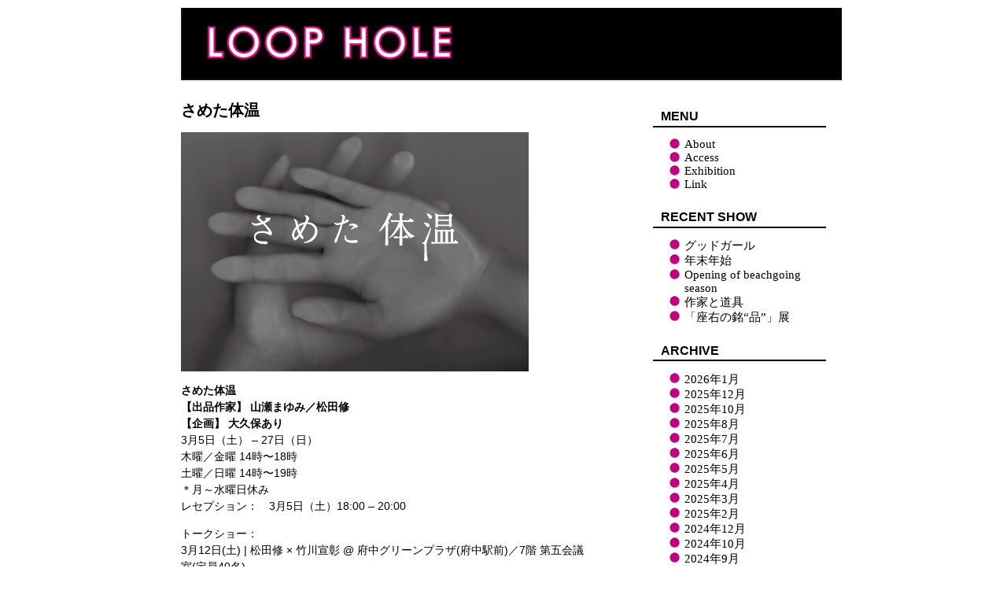

--- FILE ---
content_type: text/html; charset=UTF-8
request_url: http://studioloophole.com/2016/02/
body_size: 4388
content:
<!DOCTYPE html PUBLIC "-//W3C//DTD XHTML 1.0 Transitional//EN" "http://www.w3.org/TR/xhtml1/DTD/xhtml1-transitional.dtd">
<html xmlns="http://www.w3.org/1999/xhtml"xml:lang="ja" lang="ja">
<head>
<meta http-equiv="Content-Type" content="text/html;charset=UTF-8" />
<title>LOOP HOLE  :  2016  :  2月</title>
<link rel="stylesheet"
href="http://studioloophole.com/wp-content/themes/original/style.css"
type="text/css" />
<style type="text/css">
#head {background-image: url(http://studioloophole.com/wp-content/themes/original/images/header.jpg);}
</style>

</head>
<body class="archive date">

<div id="container">
<div id="container_inner">

<div id="head">
<h1><a href="http://studioloophole.com"></a></h1>
<p></p>
</div>


<div id="content">

<div class="post">
 <h2><a href="http://studioloophole.com/2016/02/taion/">さめた体温</a></h2>
 <p><img class="alignnone size-full wp-image-441" title="st16_fryerimage2" src="http://studioloophole.com/wp-content/uploads/st16_fryerimage2.gif" alt="" width="442" height="304" /></p>
<p><strong>さめた体温<br />
【出品作家】 山瀬まゆみ／松田修<br />
【企画】 大久保あり</strong><br />
3月5日（土） &#8211; 27日（日）<br />
木曜／金曜 14時〜18時<br />
土曜／日曜 14時〜19時<br />
＊月～水曜日休み<br />
レセプション：　3月5日（土）18:00 &#8211; 20:00</p>
<p>トークショー：<strong><br />
</strong>3月12日(土) | 松田修 × 竹川宣彰 @ 府中グリーンプラザ(府中駅前)／7階 第五会議室(定員40名)<br />
3月19日(土) | 山瀬まゆみ × 花崎草 @ 府中グリーンプラザ(府中駅前)／7階 講習室(定員25名)<br />
両日共 18:30〜20:30</p>
<p><span style="color: #ff0000;"><strong><span style="color: #ff0000;"><a href="http://studioloophole.com/wp-content/uploads/presstaion.pdf" target="_blank">プレスリリース ⇒</a></span></strong></span></p>
<p>&#8212;</p>
<p><strong>Mayumi yamase &amp; Osamu Matsuda, curated by Ari Okubo</strong><br />
March 5 (Sat) &#8211; 27 (Sun)<br />
Thu / Fri: 14:00 &#8211; 18:00<br />
Sat / Sun: 14:00 &#8211; 19:00<br />
Closed on Mon. to Wed.<br />
Reception: 3/5 (Sat) 18:00 &#8211; 20:00</p>
<p>＊＊＊</p>
<p>【出品作家／企画者】<br />
<strong>山瀬 まゆみ</strong><br />
1986年生まれ。高校卒業と同時に渡英。 05-09年 ロンドン芸術大学、チェルシーカレッジオブアート＆デザイン・<wbr>Fine art専攻、次席で卒業。ソフトスカルプチャーを使いインタラクティブな作品と抽象的なドローイングとペインティングを主に、相対するリアリティ（肉体）とファンタジーをコンセプトに制作する。主な展覧会「line and line」（Nidi Gallery 東京)、「Shit land」（Garter Gallery 東京)、「シブカル祭2015」（渋谷PARCO）など。東京在住。<br />
<span style="color: #ff0000;"><span style="color: #ff0000;"><a href="http://www.mayumiyamase.com/menu.html" target="_blank">http://www.mayumiyamase.com/<wbr>menu.html</wbr></a></span></span></wbr></p>
<p><strong>松田 修</strong><br />
1979年生まれ。2009年 東京芸術大学大学院美術研究科修了。<br />
映像、立体、絵画、パフォーマンス、とジャンルを問わず様々な技法や素材を駆使し、社会に沈潜する多様な問題を可視化させる作品を制作。主な個展に、2015年「何も深刻じゃない」(Gater Gallery 東京)、2014年「PARAdise lost, PARAdise (PARA-PARA)」(無人島プロダクション 東京)、2012年「ニコイチ！」(無人島プロダクション 東京)。<br />
<span style="color: #ff0000;"><span style="color: #ff0000;"><a href="http://www.mujin-to.com/artist_matsuda.htm" target="_blank">http://www.mujin-to.com/<wbr>artist_matsuda.htm</wbr></a></span></span><br />
<span style="color: #ff0000;"><span style="color: #ff0000;"><a href="http://chimpom.jp/artistrunspace/index.html" target="_blank">http://chimpom.jp/<wbr>artistrunspace/index.html</wbr></a></span></span></p>
<p><strong>大久保 あり</strong><br />
1974年生まれ。98年 武蔵野美術大学油絵科卒業、99-00年 英ゴールドスミスカレッジ・大学院Fine artサティフィケイトコース修了、00-01年 英チェルシーカレッジオブアート＆デザイン MA Fine art修了。自作の短編小説をもとに現実と虚構の不確かな関係性を問う作品を制作。扱うメディアは、テキスト、絵画、彫刻、写真、映像、オブジェクト、パフォーマンスなど。時には、別作家の作品や作家性をも取り込みインスタレーションとして提示する。主な展覧会に2015年『われらの時代：ポスト工業化社会の美術』(金沢21世紀美術館)、「美術館の幽霊」(クリテリオム・水戸芸術館)、2014年「林スンの肖像」(LOOP HOLE)、2013年『ダイチュウショー』(府中市美術館・LOOP HOLE共同企画)、『Blue Valentine』(XYZ collective 東京)、「パンに石を入れた17の理由」(switch point 東京)など。東京在住。今回初キュレーション。</p>
<p>【協力】<br />
<strong>無人島プロダクション　</strong><span style="color: #ff0000;"><span style="color: #ff0000;"><a href="http://www.mujin-to.com/" target="_blank">http://www.mujin-to.com/</a></span></span></p>
</div>

<div class="prevnext">
<p class="prev"></p>
<p class="next"></p>
</div>

</div>

<div id="sidebar">

<ul id="menu">
<li id="categories-3" class="widget widget_categories"><h2 class="widgettitle">MENU</h2>
		<ul>
	<li class="cat-item cat-item-3"><a href="http://studioloophole.com/category/about/" title="About に含まれる投稿をすべて表示">About</a>
</li>
	<li class="cat-item cat-item-4"><a href="http://studioloophole.com/category/access/" title="Access に含まれる投稿をすべて表示">Access</a>
</li>
	<li class="cat-item cat-item-1"><a href="http://studioloophole.com/category/%e6%9c%aa%e5%88%86%e9%a1%9e/" title="Exhibition に含まれる投稿をすべて表示">Exhibition</a>
</li>
	<li class="cat-item cat-item-6"><a href="http://studioloophole.com/category/link/" title="Link に含まれる投稿をすべて表示">Link</a>
</li>
		</ul>
</li>
		<li id="recent-posts-3" class="widget widget_recent_entries">		<h2 class="widgettitle">RECENT SHOW</h2>
		<ul>
				<li><a href="http://studioloophole.com/2026/01/morito/" title="グッドガール">グッドガール</a></li>
				<li><a href="http://studioloophole.com/2025/12/nenmatsunenshi/" title="年末年始">年末年始</a></li>
				<li><a href="http://studioloophole.com/2025/10/beach/" title="Opening of beachgoing season">Opening of beachgoing season</a></li>
				<li><a href="http://studioloophole.com/2025/10/vol6/" title="作家と道具">作家と道具</a></li>
				<li><a href="http://studioloophole.com/2025/08/zayu/" title="「座右の銘“品”」展">「座右の銘“品”」展</a></li>
				</ul>
		</li>
<li id="archives-3" class="widget widget_archive"><h2 class="widgettitle">ARCHIVE</h2>
		<ul>
			<li><a href='http://studioloophole.com/2026/01/' title='2026年1月'>2026年1月</a></li>
	<li><a href='http://studioloophole.com/2025/12/' title='2025年12月'>2025年12月</a></li>
	<li><a href='http://studioloophole.com/2025/10/' title='2025年10月'>2025年10月</a></li>
	<li><a href='http://studioloophole.com/2025/08/' title='2025年8月'>2025年8月</a></li>
	<li><a href='http://studioloophole.com/2025/07/' title='2025年7月'>2025年7月</a></li>
	<li><a href='http://studioloophole.com/2025/06/' title='2025年6月'>2025年6月</a></li>
	<li><a href='http://studioloophole.com/2025/05/' title='2025年5月'>2025年5月</a></li>
	<li><a href='http://studioloophole.com/2025/04/' title='2025年4月'>2025年4月</a></li>
	<li><a href='http://studioloophole.com/2025/03/' title='2025年3月'>2025年3月</a></li>
	<li><a href='http://studioloophole.com/2025/02/' title='2025年2月'>2025年2月</a></li>
	<li><a href='http://studioloophole.com/2024/12/' title='2024年12月'>2024年12月</a></li>
	<li><a href='http://studioloophole.com/2024/10/' title='2024年10月'>2024年10月</a></li>
	<li><a href='http://studioloophole.com/2024/09/' title='2024年9月'>2024年9月</a></li>
	<li><a href='http://studioloophole.com/2024/07/' title='2024年7月'>2024年7月</a></li>
	<li><a href='http://studioloophole.com/2024/06/' title='2024年6月'>2024年6月</a></li>
	<li><a href='http://studioloophole.com/2024/05/' title='2024年5月'>2024年5月</a></li>
	<li><a href='http://studioloophole.com/2024/04/' title='2024年4月'>2024年4月</a></li>
	<li><a href='http://studioloophole.com/2024/03/' title='2024年3月'>2024年3月</a></li>
	<li><a href='http://studioloophole.com/2024/01/' title='2024年1月'>2024年1月</a></li>
	<li><a href='http://studioloophole.com/2023/11/' title='2023年11月'>2023年11月</a></li>
	<li><a href='http://studioloophole.com/2023/09/' title='2023年9月'>2023年9月</a></li>
	<li><a href='http://studioloophole.com/2023/08/' title='2023年8月'>2023年8月</a></li>
	<li><a href='http://studioloophole.com/2023/07/' title='2023年7月'>2023年7月</a></li>
	<li><a href='http://studioloophole.com/2023/06/' title='2023年6月'>2023年6月</a></li>
	<li><a href='http://studioloophole.com/2023/05/' title='2023年5月'>2023年5月</a></li>
	<li><a href='http://studioloophole.com/2023/03/' title='2023年3月'>2023年3月</a></li>
	<li><a href='http://studioloophole.com/2023/02/' title='2023年2月'>2023年2月</a></li>
	<li><a href='http://studioloophole.com/2022/12/' title='2022年12月'>2022年12月</a></li>
	<li><a href='http://studioloophole.com/2022/10/' title='2022年10月'>2022年10月</a></li>
	<li><a href='http://studioloophole.com/2022/03/' title='2022年3月'>2022年3月</a></li>
	<li><a href='http://studioloophole.com/2022/01/' title='2022年1月'>2022年1月</a></li>
	<li><a href='http://studioloophole.com/2021/11/' title='2021年11月'>2021年11月</a></li>
	<li><a href='http://studioloophole.com/2021/09/' title='2021年9月'>2021年9月</a></li>
	<li><a href='http://studioloophole.com/2021/07/' title='2021年7月'>2021年7月</a></li>
	<li><a href='http://studioloophole.com/2021/06/' title='2021年6月'>2021年6月</a></li>
	<li><a href='http://studioloophole.com/2021/05/' title='2021年5月'>2021年5月</a></li>
	<li><a href='http://studioloophole.com/2021/04/' title='2021年4月'>2021年4月</a></li>
	<li><a href='http://studioloophole.com/2021/02/' title='2021年2月'>2021年2月</a></li>
	<li><a href='http://studioloophole.com/2021/01/' title='2021年1月'>2021年1月</a></li>
	<li><a href='http://studioloophole.com/2020/11/' title='2020年11月'>2020年11月</a></li>
	<li><a href='http://studioloophole.com/2020/09/' title='2020年9月'>2020年9月</a></li>
	<li><a href='http://studioloophole.com/2020/08/' title='2020年8月'>2020年8月</a></li>
	<li><a href='http://studioloophole.com/2020/06/' title='2020年6月'>2020年6月</a></li>
	<li><a href='http://studioloophole.com/2020/03/' title='2020年3月'>2020年3月</a></li>
	<li><a href='http://studioloophole.com/2020/02/' title='2020年2月'>2020年2月</a></li>
	<li><a href='http://studioloophole.com/2019/11/' title='2019年11月'>2019年11月</a></li>
	<li><a href='http://studioloophole.com/2019/08/' title='2019年8月'>2019年8月</a></li>
	<li><a href='http://studioloophole.com/2019/07/' title='2019年7月'>2019年7月</a></li>
	<li><a href='http://studioloophole.com/2019/05/' title='2019年5月'>2019年5月</a></li>
	<li><a href='http://studioloophole.com/2019/03/' title='2019年3月'>2019年3月</a></li>
	<li><a href='http://studioloophole.com/2019/02/' title='2019年2月'>2019年2月</a></li>
	<li><a href='http://studioloophole.com/2018/12/' title='2018年12月'>2018年12月</a></li>
	<li><a href='http://studioloophole.com/2018/11/' title='2018年11月'>2018年11月</a></li>
	<li><a href='http://studioloophole.com/2018/08/' title='2018年8月'>2018年8月</a></li>
	<li><a href='http://studioloophole.com/2018/04/' title='2018年4月'>2018年4月</a></li>
	<li><a href='http://studioloophole.com/2017/11/' title='2017年11月'>2017年11月</a></li>
	<li><a href='http://studioloophole.com/2017/08/' title='2017年8月'>2017年8月</a></li>
	<li><a href='http://studioloophole.com/2017/07/' title='2017年7月'>2017年7月</a></li>
	<li><a href='http://studioloophole.com/2017/05/' title='2017年5月'>2017年5月</a></li>
	<li><a href='http://studioloophole.com/2017/04/' title='2017年4月'>2017年4月</a></li>
	<li><a href='http://studioloophole.com/2017/02/' title='2017年2月'>2017年2月</a></li>
	<li><a href='http://studioloophole.com/2016/11/' title='2016年11月'>2016年11月</a></li>
	<li><a href='http://studioloophole.com/2016/08/' title='2016年8月'>2016年8月</a></li>
	<li><a href='http://studioloophole.com/2016/06/' title='2016年6月'>2016年6月</a></li>
	<li><a href='http://studioloophole.com/2016/02/' title='2016年2月'>2016年2月</a></li>
	<li><a href='http://studioloophole.com/2016/01/' title='2016年1月'>2016年1月</a></li>
	<li><a href='http://studioloophole.com/2015/12/' title='2015年12月'>2015年12月</a></li>
	<li><a href='http://studioloophole.com/2015/10/' title='2015年10月'>2015年10月</a></li>
	<li><a href='http://studioloophole.com/2015/08/' title='2015年8月'>2015年8月</a></li>
	<li><a href='http://studioloophole.com/2015/05/' title='2015年5月'>2015年5月</a></li>
	<li><a href='http://studioloophole.com/2015/03/' title='2015年3月'>2015年3月</a></li>
	<li><a href='http://studioloophole.com/2014/11/' title='2014年11月'>2014年11月</a></li>
	<li><a href='http://studioloophole.com/2014/10/' title='2014年10月'>2014年10月</a></li>
	<li><a href='http://studioloophole.com/2014/08/' title='2014年8月'>2014年8月</a></li>
	<li><a href='http://studioloophole.com/2014/07/' title='2014年7月'>2014年7月</a></li>
	<li><a href='http://studioloophole.com/2014/06/' title='2014年6月'>2014年6月</a></li>
	<li><a href='http://studioloophole.com/2014/04/' title='2014年4月'>2014年4月</a></li>
	<li><a href='http://studioloophole.com/2014/03/' title='2014年3月'>2014年3月</a></li>
	<li><a href='http://studioloophole.com/2014/01/' title='2014年1月'>2014年1月</a></li>
	<li><a href='http://studioloophole.com/2013/12/' title='2013年12月'>2013年12月</a></li>
	<li><a href='http://studioloophole.com/2013/10/' title='2013年10月'>2013年10月</a></li>
	<li><a href='http://studioloophole.com/2013/06/' title='2013年6月'>2013年6月</a></li>
	<li><a href='http://studioloophole.com/2013/05/' title='2013年5月'>2013年5月</a></li>
	<li><a href='http://studioloophole.com/2013/02/' title='2013年2月'>2013年2月</a></li>
	<li><a href='http://studioloophole.com/2012/12/' title='2012年12月'>2012年12月</a></li>
	<li><a href='http://studioloophole.com/2012/11/' title='2012年11月'>2012年11月</a></li>
	<li><a href='http://studioloophole.com/2012/09/' title='2012年9月'>2012年9月</a></li>
	<li><a href='http://studioloophole.com/2012/08/' title='2012年8月'>2012年8月</a></li>
	<li><a href='http://studioloophole.com/2012/07/' title='2012年7月'>2012年7月</a></li>
	<li><a href='http://studioloophole.com/2012/06/' title='2012年6月'>2012年6月</a></li>
	<li><a href='http://studioloophole.com/2012/04/' title='2012年4月'>2012年4月</a></li>
	<li><a href='http://studioloophole.com/2012/02/' title='2012年2月'>2012年2月</a></li>
	<li><a href='http://studioloophole.com/2012/01/' title='2012年1月'>2012年1月</a></li>
	<li><a href='http://studioloophole.com/2011/10/' title='2011年10月'>2011年10月</a></li>
	<li><a href='http://studioloophole.com/2011/09/' title='2011年9月'>2011年9月</a></li>
	<li><a href='http://studioloophole.com/2011/07/' title='2011年7月'>2011年7月</a></li>
	<li><a href='http://studioloophole.com/2011/06/' title='2011年6月'>2011年6月</a></li>
	<li><a href='http://studioloophole.com/2011/04/' title='2011年4月'>2011年4月</a></li>
	<li><a href='http://studioloophole.com/2011/03/' title='2011年3月'>2011年3月</a></li>
	<li><a href='http://studioloophole.com/2011/01/' title='2011年1月'>2011年1月</a></li>
	<li><a href='http://studioloophole.com/2010/12/' title='2010年12月'>2010年12月</a></li>
	<li><a href='http://studioloophole.com/2010/11/' title='2010年11月'>2010年11月</a></li>
	<li><a href='http://studioloophole.com/2010/10/' title='2010年10月'>2010年10月</a></li>
	<li><a href='http://studioloophole.com/2010/07/' title='2010年7月'>2010年7月</a></li>
	<li><a href='http://studioloophole.com/2010/06/' title='2010年6月'>2010年6月</a></li>
	<li><a href='http://studioloophole.com/2010/04/' title='2010年4月'>2010年4月</a></li>
	<li><a href='http://studioloophole.com/2010/03/' title='2010年3月'>2010年3月</a></li>
	<li><a href='http://studioloophole.com/2009/12/' title='2009年12月'>2009年12月</a></li>
	<li><a href='http://studioloophole.com/2009/10/' title='2009年10月'>2009年10月</a></li>
	<li><a href='http://studioloophole.com/2009/09/' title='2009年9月'>2009年9月</a></li>
	<li><a href='http://studioloophole.com/2009/08/' title='2009年8月'>2009年8月</a></li>
	<li><a href='http://studioloophole.com/2009/05/' title='2009年5月'>2009年5月</a></li>
	<li><a href='http://studioloophole.com/2009/03/' title='2009年3月'>2009年3月</a></li>
	<li><a href='http://studioloophole.com/2009/01/' title='2009年1月'>2009年1月</a></li>
	<li><a href='http://studioloophole.com/2008/11/' title='2008年11月'>2008年11月</a></li>
	<li><a href='http://studioloophole.com/2008/10/' title='2008年10月'>2008年10月</a></li>
	<li><a href='http://studioloophole.com/2008/09/' title='2008年9月'>2008年9月</a></li>
	<li><a href='http://studioloophole.com/2008/07/' title='2008年7月'>2008年7月</a></li>
	<li><a href='http://studioloophole.com/2008/05/' title='2008年5月'>2008年5月</a></li>
	<li><a href='http://studioloophole.com/2008/03/' title='2008年3月'>2008年3月</a></li>
	<li><a href='http://studioloophole.com/2008/02/' title='2008年2月'>2008年2月</a></li>
	<li><a href='http://studioloophole.com/2008/01/' title='2008年1月'>2008年1月</a></li>
	<li><a href='http://studioloophole.com/2005/07/' title='2005年7月'>2005年7月</a></li>
		</ul>
</li>
</ul>

</div>

<div id="foot">
<p>Copyright &copy; LOOP HOLE, All Rights Reserved.</p>
</div>

</div>
</div>

</body>
</html>

--- FILE ---
content_type: text/css
request_url: http://studioloophole.com/wp-content/themes/original/style.css
body_size: 886
content:
/*
Theme Name: ORIGINAL
Description: original theme
Author: zenshi
*/

/* ========= layout ========= */
body              {background-color: #ffffff;
                   margin: 0;
                   padding: 0;}

#container        {width: 840px; 
                  margin: auto;}

#container_inner  {padding: 10px;
                   background-color: #ffffff;}

#content          {width: 520px;
                   float: left;
                   margin: 25px 0;}

#sidebar          {width: 220px;
                   float: right;
                   margin: 20px 0;}

#foot             {clear: both;}

#head, #content, #sidebar, #foot 
                  {background-color: #be0081}

/* ========= link ========= */
a                 {color: #000000;
                  text-decoration: none}

/* ========= header ========= */
#head             {width: 840px;
                  height: 92px;}

#head h1          {margin: 0;
                  padding-top: 35px;
                  padding-left: 30px;
                  font-size: 30px;
                  font-family: vernada, sans-serif;}

#head p           {margin: 0;
                  padding-left: 30px;
                  padding-top: 8px;
                  font-size: 16px;}

/* ========= content ========= */
#content          {background: none;}

.post h2          {font-size: 20px;
                  font-family: vernada, sans-serif;
                  padding: 0;
                  margin: 0 0 5px;}

.post p           {font-size: 14px;
                  line-height: 1.5;
                  font-family: vernada, sans-serif;}

/* 画像 */
.alignleft        {float: left;
                  margin-right: 20px;
                  margin-bottom: 20px;}

.alignright       {float: right;
                  margin-left: 20px;
                  margin-bottom: 20px;}

.aligncenter      {clear: both;
                  display: block;
                  margin: 25px auto;}

a img             {border: none;}

/* リンク */
.prevnext         {font-size: 14px;
                  font-family: Verdana, sans-serif;
                  margin-top: 30px;
                  overflow:hidden;}

.prevnext a:hover {color: #be0081;}

.prev             {margin: 0;
                  float: left;}

.next             {margin: 0;
                  float: right;}

/* ========= sidebar ========== */
#sidebar          {background: none;}

#menu             {font-size: 15px;
                  margin: 0;
                  padding: 0;}

#menu li          {list-style-type: none;}

#menu ul          {margin: 0 0 20px;
                  padding: 0;}

#menu h2          {font-size: 16px;
                  font-family: Vernada, sans-serif;
                  border-bottom: solid 1.5px #000000;
                  line-height: 25px;
                  padding-left: 10px;}

#menu li li       {marin-bottom: 8px:
                  line-height: 1.4;
                  background-image: url(images/mark.png);
                  background-repeat: no-repeat;
                  padding-left: 20px;
                  margin-left: 20px;}

#menu li a:hover{color: #be0081;}


/* ========= footer ========= */
#foot             {background: none;
                  border-top: solid 5px #000000;
                  padding-top: 10px;}

#foot p           {color: #000000;
                  font-family: vernada, sans-serif;
                  font-size: 12px;
                  margin: 0;}